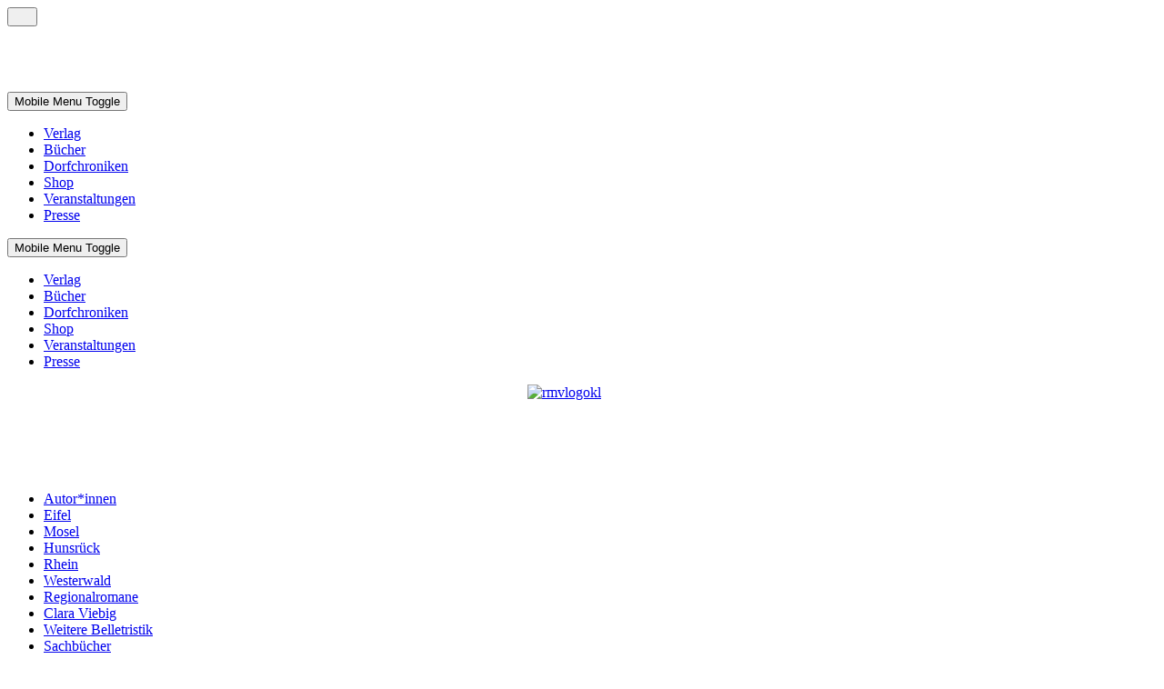

--- FILE ---
content_type: text/html; charset=utf-8
request_url: https://r-m-v.de/buecher/poesie/936-september-rosen
body_size: 8627
content:
<!DOCTYPE html>
<html lang="de-de" dir="ltr" data-bs-theme="light">

<head>
   <meta http-equiv="X-UA-Compatible" content="IE=edge" /><meta name="viewport" content="width=device-width, initial-scale=1" /><meta name="HandheldFriendly" content="true" /><meta name="mobile-web-app-capable" content="YES" /> <!-- document meta -->
   <meta charset="utf-8">
	<meta name="description" content="Katharina Wolter
»September Rosen«">
	<meta name="generator" content="Joomla! - Open Source Content Management - Version 5.4.2">
	<title>September Rosen</title>
	<link href="https://r-m-v.de/component/finder/search?format=opensearch&amp;Itemid=101" rel="search" title="OpenSearch Rhein-Mosel-Verlag" type="application/opensearchdescription+xml">
<link href="/images/Allgemeines/ RMV-favicon2.jpg?0df87c" rel="shortcut icon" type="image/jpeg" sizes="any">
	<link href="/images/Allgemeines/ RMV-touch.jpg?0df87c" rel="apple-touch-icon" type="image/jpeg" sizes="any">
	<link href="https://use.fontawesome.com/releases/v7.0.0/css/all.css?0df87c" rel="stylesheet">
	<link href="https://unpkg.com/lenis@1.3.8/dist/lenis.css?0df87c" rel="stylesheet">
	<link href="/media/templates/site/tp_classic/css/compiled-c5ab9b71d108849a6f9ed6e320de93ca.css?0df87c" rel="stylesheet">
	<link href="/media/templates/site/tp_classic/css/compiled-4c453fdbaace4caf9f4505bcf1cf7be3.css?0df87c" rel="stylesheet">
	<link href="/media/vendor/awesomplete/css/awesomplete.css?1.1.7" rel="stylesheet">
	<link href="/media/vendor/joomla-custom-elements/css/joomla-alert.min.css?0.4.1" rel="stylesheet">
	<link href="/media/uikit4/css/uikit.css?0df87c" rel="stylesheet" defer="defer">
	<style>#fi-61b9f1168f37cc48296773{margin-bottom:30px}@media (max-width: 575.98px) {#fi-61b9f1168f37cc48296773{margin-bottom:30px}}</style>
	<style>@font-face { font-family: "Open Sans Regular"; src: url("https://r-m-v.de/media/templates/site/tp_classic/fonts/OpenSans-Regular.ttf");}</style>
	<style>@font-face { font-family: "Open Sans Regular"; src: url("https://r-m-v.de/media/templates/site/tp_classic/fonts/OpenSans-VariableFont_wdth,wght.ttf");}</style>
<script src="/media/vendor/jquery/js/jquery.min.js?3.7.1"></script>
	<script src="/media/astroid/js/jquery.easing.min.js?0df87c"></script>
	<script src="/media/astroid/js/megamenu.min.js?0df87c"></script>
	<script src="/media/astroid/js/jquery.hoverIntent.min.js?0df87c"></script>
	<script src="/media/astroid/js/offcanvas.min.js?0df87c"></script>
	<script src="/media/astroid/js/mobilemenu.min.js?0df87c"></script>
	<script src="https://unpkg.com/lenis@1.3.8/dist/lenis.min.js?0df87c"></script>
	<script src="/media/astroid/js/script.min.js?0df87c"></script>
	<script type="application/json" class="joomla-script-options new">{"joomla.jtext":{"MOD_FINDER_SEARCH_VALUE":"Suche &hellip;","COM_FINDER_SEARCH_FORM_LIST_LABEL":"Suchergebnisse","JLIB_JS_AJAX_ERROR_OTHER":"Beim Abrufen von JSON-Daten wurde ein HTTP-Statuscode %s zurückgegeben.","JLIB_JS_AJAX_ERROR_PARSE":"Ein Parsing-Fehler trat bei der Verarbeitung der folgenden JSON-Daten auf:<br><code style='color:inherit;white-space:pre-wrap;padding:0;margin:0;border:0;background:inherit;'>%s<\/code>","ERROR":"Fehler","MESSAGE":"Nachricht","NOTICE":"Hinweis","WARNING":"Warnung","JCLOSE":"Schließen","JOK":"OK","JOPEN":"Öffnen"},"finder-search":{"url":"\/component\/finder\/?task=suggestions.suggest&format=json&tmpl=component&Itemid=101"},"system.paths":{"root":"","rootFull":"https:\/\/r-m-v.de\/","base":"","baseFull":"https:\/\/r-m-v.de\/"},"csrf.token":"7ab907c7e58a45a15c05524ffc1a9874"}</script>
	<script src="/media/system/js/core.min.js?a3d8f8"></script>
	<script src="/media/vendor/webcomponentsjs/js/webcomponents-bundle.min.js?2.8.0" nomodule defer></script>
	<script src="/media/system/js/joomla-hidden-mail.min.js?80d9c7" type="module"></script>
	<script src="/media/vendor/awesomplete/js/awesomplete.min.js?1.1.7" defer></script>
	<script src="/media/com_finder/js/finder.min.js?755761" type="module"></script>
	<script src="/media/mod_menu/js/menu.min.js?0df87c" type="module"></script>
	<script src="/media/system/js/messages.min.js?9a4811" type="module"></script>
	<script src="/media/uikit4/js/uikit.min.js?0df87c" defer></script>
	<script src="/media/uikit4/js/uikit-icons.min.js?0df87c" defer></script>
	<script>const initSmoothScrollingGSAP = () => {const lenis = new Lenis({duration: 0.54});lenis.on('scroll', ScrollTrigger.update);gsap.ticker.add((time)=>{lenis.raf(time * 1000)});gsap.ticker.lagSmoothing(0);};const initSmoothScrolling = () => {const lenis = new Lenis({duration: 0.54});function raf(time) {lenis.raf(time);requestAnimationFrame(raf);}requestAnimationFrame(raf);};if (typeof ScrollTrigger !== 'undefined') {initSmoothScrollingGSAP()} else {initSmoothScrolling()}</script>
	<script>var TEMPLATE_HASH = "148eb065deb7df1128ca2b62dd76e9df", ASTROID_COLOR_MODE ="light";</script>
	<script type="application/ld+json">{"@context":"https://schema.org","@graph":[{"@type":"Organization","@id":"https://r-m-v.de/#/schema/Organization/base","name":"Rhein-Mosel-Verlag","url":"https://r-m-v.de/"},{"@type":"WebSite","@id":"https://r-m-v.de/#/schema/WebSite/base","url":"https://r-m-v.de/","name":"Rhein-Mosel-Verlag","publisher":{"@id":"https://r-m-v.de/#/schema/Organization/base"},"potentialAction":{"@type":"SearchAction","target":"https://r-m-v.de/component/finder/search?q={search_term_string}&amp;Itemid=101","query-input":"required name=search_term_string"}},{"@type":"WebPage","@id":"https://r-m-v.de/#/schema/WebPage/base","url":"https://r-m-v.de/buecher/poesie/936-september-rosen","name":"September Rosen","description":"Katharina Wolter\r\n»September Rosen«","isPartOf":{"@id":"https://r-m-v.de/#/schema/WebSite/base"},"about":{"@id":"https://r-m-v.de/#/schema/Organization/base"},"inLanguage":"de-DE"},{"@type":"Article","@id":"https://r-m-v.de/#/schema/com_content/article/936","name":"September Rosen","headline":"September Rosen","inLanguage":"de-DE","isPartOf":{"@id":"https://r-m-v.de/#/schema/WebPage/base"}}]}</script>
	<script>
						var gaProperty = 'G-G85RTTYNKV';
						var disableStr = 'ga-disable-' + gaProperty;
	    				if (document.cookie.indexOf(disableStr + '=true') > -1) {
	    					window[disableStr] = true;
	    				}
	    				function gaOptout() {
	    					document.cookie = disableStr + '=true; expires=Thu, 31 Dec 2099 23:59:59 UTC; path=/';
	    					window[disableStr] = true;
	    					alert('Das Tracking durch Google Analytics wurde in Ihrem Browser für diese Website deaktiviert.');
	    				}
						</script><script async src="https://www.googletagmanager.com/gtag/js?id=G-G85RTTYNKV"></script>
						<script>
							window.dataLayer = window.dataLayer || [];
							function gtag(){dataLayer.push(arguments);}
							gtag('js', new Date());
							gtag('config', 'G-G85RTTYNKV', { 'anonymize_ip': true });
						</script><script></script>
 <!-- joomla head -->
    <!-- head styles -->
   <script src="https://cloud.ccm19.de/app.js?apiKey=0912f45d2b96d031ab74714cf6bcdbe80f2dca1c7c46f27d&amp;domain=68b81e5a2b41a4de840e9862" referrerpolicy="origin"></script> <!-- head scripts -->
</head> <!-- document head -->

<body class="site astroid-framework com-content view-article layout-blog itemid-1057 guest-user astroid-header-horizontal-left poesie-alias tp-style-18 de-DE ltr">
   <button type="button" title="Back to Top" id="astroid-backtotop" class="btn rounded hideonsm hideonxs" ><i class="fas fa-arrow-up"></i></button><!-- astroid container -->
<div class="astroid-container">
        <!-- astroid content -->
    <div class="astroid-content">
                <!-- astroid layout -->
        <div class="astroid-layout astroid-layout-wide">
                        <!-- astroid wrapper -->
            <div class="astroid-wrapper">
                                <div class="astroid-section position-relative astroid-element-overlay hideonxs hideonsm" id="l-p4altwla8"><div class="container"><div class="astroid-row row" id="ar-gvib24gyl"><div class="astroid-column col-lg-6 col-md-12 col-sm-12 col-12 col-lg-12" id="ac-p84wkuzsq"><div class="astroid-module-position float-right" id="tr-y2byntw0l"><div class="astroid-social-icons row">
    <div class="col"><a title="Facebook"  href="https://www.facebook.com/RheinMoselVerlag/" target="_blank" rel="noopener"><i class="fab fa-facebook-f"></i></a></div><div class="col"><a title="YouTube"  href="https://www.youtube.com/houbenrmv" target="_blank" rel="noopener"><i class="fab fa-youtube"></i></a></div><div class="col"><a title="Instagram"  href="https://www.instagram.com/rheinmoselverlag" target="_blank" rel="noopener"><i class="fab fa-instagram"></i></a></div><div class="col"><a title="LinkedIn"  href="https://www.linkedin.com/company/rhein-mosel-verlag" target="_blank" rel="noopener"><i class="fab fa-linkedin-in"></i></a></div></div></div></div></div></div></div><div class="astroid-section astroid-header-section" id="hm-qc28m565x"><div class="container"><div class="astroid-row row" id="ar-ley8f0qzj"><div class="astroid-column col-lg-12 col-md-12 col-sm-12 col-12" id="ac-w5udsotaa"><div class="astroid-module-position" id="h-lxpc37g72"><!-- header starts -->
<header id="astroid-header" class="astroid-header astroid-horizontal-header astroid-horizontal-left-header" data-megamenu data-megamenu-class=".has-megamenu" data-megamenu-content-class=".megamenu-container" data-dropdown-arrow="true" data-header-offset="true" data-transition-speed="300" data-megamenu-animation="fade" data-easing="linear" data-astroid-trigger="hover" data-megamenu-submenu-class=".nav-submenu,.nav-submenu-static">
   <div class="d-flex flex-row justify-content-between">
      <div class="d-flex d-lg-none justify-content-start"><div class="header-mobilemenu-trigger burger-menu-button align-self-center" data-offcanvas="#astroid-mobilemenu" data-effect="mobilemenu-slide"><button aria-label="Mobile Menu Toggle" class="button" type="button"><span class="box"><span class="inner"><span class="visually-hidden">Mobile Menu Toggle</span></span></span></button></div></div>      <div class="header-left-section as-gutter-x-xl@lg d-flex justify-content-start flex-lg-grow-1">
                                      <nav class=" align-self-center d-none d-lg-block" aria-label="horizontal menu"><ul class="nav astroid-nav d-none d-lg-flex"><li data-position="left" class="nav-item nav-item-id-101 nav-item-level-1 nav-item-default"><!--menu link starts-->
<a href="/" title="Verlag" class="as-menu-item nav-link-item-id-101 nav-link item-link-component item-level-1" data-drop-action="hover">
   <span class="nav-title">
                                          <span class="nav-title-text">Verlag</span>                              </span>
   </a>
<!--menu link ends--></li><li data-position="right" class="nav-item nav-item-id-107 nav-item-level-1 nav-item-active"><!--menu link starts-->
<a href="/buecher" title="Bücher" class="as-menu-item nav-link-item-id-107 nav-link active item-link-component item-level-1" data-drop-action="hover">
   <span class="nav-title">
                                          <span class="nav-title-text">Bücher</span>                              </span>
   </a>
<!--menu link ends--><div class="megamenu-container nav-submenu-container nav-item-level-1"></div></li><li data-position="left" class="nav-item nav-item-id-532 nav-item-level-1"><!--menu link starts-->
<a href="/dorfchroniken" title="Dorfchroniken" class="as-menu-item nav-link-item-id-532 nav-link item-link-component item-level-1" data-drop-action="hover">
   <span class="nav-title">
                                          <span class="nav-title-text">Dorfchroniken</span>                              </span>
   </a>
<!--menu link ends--></li><li data-position="right" class="nav-item nav-item-id-154 nav-item-level-1"><!--menu link starts-->
<a href="/shop" title="Shop" class="as-menu-item nav-link-item-id-154 nav-link item-link-component item-level-1" data-drop-action="hover">
   <span class="nav-title">
                                          <span class="nav-title-text">Shop</span>                              </span>
   </a>
<!--menu link ends--></li><li data-position="left" class="nav-item nav-item-id-110 nav-item-level-1"><!--menu link starts-->
<a href="/veranstaltungen" title="Veranstaltungen" class="as-menu-item nav-link-item-id-110 nav-link item-link-component item-level-1" data-drop-action="hover">
   <span class="nav-title">
                                          <span class="nav-title-text">Veranstaltungen</span>                              </span>
   </a>
<!--menu link ends--></li><li data-position="left" class="nav-item nav-item-id-136 nav-item-level-1"><!--menu link starts-->
<a href="/presse" title="Presse" class="as-menu-item nav-link-item-id-136 nav-link item-link-component item-level-1" data-drop-action="hover">
   <span class="nav-title">
                                          <span class="nav-title-text">Presse</span>                              </span>
   </a>
<!--menu link ends--><div class="megamenu-container nav-submenu-container nav-item-level-1"></div></li></ul></nav>      </div>
               <div class="min-w-30 d-lg-none"></div>
                           <div class="header-right-section as-gutter-x-xl@lg d-lg-flex d-none justify-content-end">
                                       <div class="header-right-block d-none d-lg-block align-self-center">
                  <div class="header-block-item d-flex justify-content-end align-items-center"></div>               </div>
                                  </div>
         </div>
</header>
<!-- header ends --><!-- header starts -->
<header id="astroid-sticky-header" class="astroid-header astroid-header-sticky header-sticky-desktop header-stickyonscroll-mobile header-sticky-tablet d-none" data-megamenu data-megamenu-class=".has-megamenu" data-megamenu-content-class=".megamenu-container" data-dropdown-arrow="true" data-header-offset="true" data-transition-speed="300" data-megamenu-animation="fade" data-easing="linear" data-astroid-trigger="hover" data-megamenu-submenu-class=".nav-submenu">
   <div class="container d-flex flex-row justify-content-between">
      <div class="d-flex d-lg-none justify-content-start"><div class="header-mobilemenu-trigger burger-menu-button align-self-center" data-offcanvas="#astroid-mobilemenu" data-effect="mobilemenu-slide"><button aria-label="Mobile Menu Toggle" class="button" type="button"><span class="box"><span class="inner"><span class="visually-hidden">Mobile Menu Toggle</span></span></span></button></div></div>      <div class="header-left-section d-flex justify-content-start flex-lg-grow-1">
                             <nav class=" astroid-nav-wraper align-self-center px-3 d-none d-lg-block mr-auto" aria-label="sticky menu"><ul class="nav astroid-nav d-none d-lg-flex"><li data-position="left" class="nav-item nav-item-id-101 nav-item-level-1 nav-item-default"><!--menu link starts-->
<a href="/" title="Verlag" class="as-menu-item nav-link-item-id-101 nav-link item-link-component item-level-1" data-drop-action="hover">
   <span class="nav-title">
                                          <span class="nav-title-text">Verlag</span>                              </span>
   </a>
<!--menu link ends--></li><li data-position="right" class="nav-item nav-item-id-107 nav-item-level-1 nav-item-active"><!--menu link starts-->
<a href="/buecher" title="Bücher" class="as-menu-item nav-link-item-id-107 nav-link active item-link-component item-level-1" data-drop-action="hover">
   <span class="nav-title">
                                          <span class="nav-title-text">Bücher</span>                              </span>
   </a>
<!--menu link ends--><div class="megamenu-container nav-submenu-container nav-item-level-1"></div></li><li data-position="left" class="nav-item nav-item-id-532 nav-item-level-1"><!--menu link starts-->
<a href="/dorfchroniken" title="Dorfchroniken" class="as-menu-item nav-link-item-id-532 nav-link item-link-component item-level-1" data-drop-action="hover">
   <span class="nav-title">
                                          <span class="nav-title-text">Dorfchroniken</span>                              </span>
   </a>
<!--menu link ends--></li><li data-position="right" class="nav-item nav-item-id-154 nav-item-level-1"><!--menu link starts-->
<a href="/shop" title="Shop" class="as-menu-item nav-link-item-id-154 nav-link item-link-component item-level-1" data-drop-action="hover">
   <span class="nav-title">
                                          <span class="nav-title-text">Shop</span>                              </span>
   </a>
<!--menu link ends--></li><li data-position="left" class="nav-item nav-item-id-110 nav-item-level-1"><!--menu link starts-->
<a href="/veranstaltungen" title="Veranstaltungen" class="as-menu-item nav-link-item-id-110 nav-link item-link-component item-level-1" data-drop-action="hover">
   <span class="nav-title">
                                          <span class="nav-title-text">Veranstaltungen</span>                              </span>
   </a>
<!--menu link ends--></li><li data-position="left" class="nav-item nav-item-id-136 nav-item-level-1"><!--menu link starts-->
<a href="/presse" title="Presse" class="as-menu-item nav-link-item-id-136 nav-link item-link-component item-level-1" data-drop-action="hover">
   <span class="nav-title">
                                          <span class="nav-title-text">Presse</span>                              </span>
   </a>
<!--menu link ends--><div class="megamenu-container nav-submenu-container nav-item-level-1"></div></li></ul></nav>      </div>
                <div class="min-w-30 d-lg-none"></div>
                           <div class="header-right-section as-gutter-x-xl@lg d-lg-flex d-none justify-content-end">
                                       <div class="header-right-block d-none d-lg-block align-self-center">
                  <div class="header-block-item d-flex"></div>               </div>
                                  </div>
         </div>
</header>
<!-- header ends --></div></div></div></div></div><div class="astroid-section astroid-component-section" id="content"><div class="container"><div class="astroid-row row" id="ar-1528971561366"><div class="astroid-column col-lg-2 col-md-12 col-sm-12 col-12" id="ac-ivxcevy0g"><div class="astroid-module-position headline-border-primary headline-bullet shadow-sm hideonxs hideonsm hideonmd" id="msl2-s2vej4pi4"><div class="module sidebar left 2-position moduletable ">
        
<div id="mod-custom215" class="mod-custom custom">
    <p><a href="/"><img src="/images/Allgemeines/rmvlogokl.jpg" alt="rmvlogokl" width="120" height="101" style="display: block; margin-left: auto; margin-right: auto;" /></a></p></div>
</div></div><div class="astroid-module-position headline-border-primary headline-bullet shadow-sm hideonxs hideonsm hideonmd" id="msl1-2uzoqshzd"><div class="menu sidebar left 1-position moduletable ">
        <ul class="mod-menu mod-list nav flex-column ">
<li class="nav-item my-1 item-533"><a href="/buecher/autoren2" title="Autor*innen" > <span class="nav-title">Autor*innen</span></a></li><li class="nav-item my-1 item-128"><a href="/buecher/eifel" title="Eifel" > <span class="nav-title">Eifel</span></a></li><li class="nav-item my-1 item-127"><a href="/buecher/mosel" title="Mosel" > <span class="nav-title">Mosel</span></a></li><li class="nav-item my-1 item-131"><a href="/buecher/hunsrueck" title="Hunsrück" > <span class="nav-title">Hunsrück</span></a></li><li class="nav-item my-1 item-125"><a href="/buecher/rhein" title="Rhein" > <span class="nav-title">Rhein</span></a></li><li class="nav-item my-1 item-334"><a href="/buecher/westerwald" title="Westerwald" > <span class="nav-title">Westerwald</span></a></li><li class="nav-item my-1 item-132"><a href="/buecher/regionalromane" title="Regionalromane" > <span class="nav-title">Regionalromane</span></a></li><li class="nav-item my-1 item-129"><a href="/buecher/clara-viebig" title="Clara Viebig" > <span class="nav-title">Clara Viebig</span></a></li><li class="nav-item my-1 item-135"><a href="/buecher/weitere-belletristik" title="Weitere Belletristik" > <span class="nav-title">Weitere Belletristik</span></a></li><li class="nav-item my-1 item-782"><a href="/buecher/sachbuecher" title="Sachbücher" > <span class="nav-title">Sachbücher</span></a></li><li class="nav-item my-1 item-134"><a href="/buecher/edition-schrittmacher" title="Edition Schrittmacher" > <span class="nav-title">Edition Schrittmacher</span></a></li><li class="nav-item my-1 item-133"><a href="/buecher/krimi" title="Krimi" > <span class="nav-title">Krimi</span></a></li><li class="nav-item my-1 item-130"><a href="/buecher/zeitgeschichte" title="Zeitgeschichte" > <span class="nav-title">Zeitgeschichte</span></a></li><li class="nav-item my-1 item-1056"><a href="/buecher/kurzgeschichten" title="Kurzgeschichten" > <span class="nav-title">Kurzgeschichten</span></a></li><li class="nav-item my-1 item-1057 current active"><a href="/buecher/poesie" title="Poesie" > <span class="nav-title">Poesie</span></a></li><li class="nav-item my-1 item-1058"><a href="/buecher/liebe" title="Liebe" > <span class="nav-title">Liebe</span></a></li><li class="nav-item my-1 item-315"><a href="/buecher/theater" title="Theater" > <span class="nav-title">Theater</span></a></li><li class="nav-item my-1 item-452"><a href="/buecher/cartoons" title="Cartoons" > <span class="nav-title">Cartoons</span></a></li><li class="nav-item my-1 item-126"><a href="/buecher/kochbuecher" title="Kochbücher" > <span class="nav-title">Kochbücher</span></a></li><li class="nav-item my-1 item-876"><a href="/buecher/schule" title="Schule" > <span class="nav-title">Schule</span></a></li></ul>
</div><div class="menu sidebar left 1-position moduletable ">
        
<div id="mod-custom238" class="mod-custom custom">
    <hr />
<h2>Tipps:</h2>
<p>&nbsp;</p>
<h3><a href="/buecher/krimi/true-crime-im-rhein-mosel-verlag">Gefangenenliteratur<br />und True-Crime</a></h3></div>
</div><div class="menu sidebar left 1-position moduletable ">
        
<div id="mod-custom244" class="mod-custom custom">
    <h3><a href="/buecher/historisches-im-rhein-mosel-verlag"><hr /></a><a href="/buecher/krimi/regionalkrimi-im-rhein-mosel-verlag">Regional-Krimis</a></h3></div>
</div><div class="menu sidebar left 1-position moduletable ">
        
<div id="mod-custom240" class="mod-custom custom">
    <h3><a href="/buecher/historisches-im-rhein-mosel-verlag"><hr /></a></h3>
<h3><a href="/buecher/historisches-im-rhein-mosel-verlag">Mittelalter<br /></a></h3>
<h3><a href="/buecher/historisches-im-rhein-mosel-verlag-18-19-jahrhundert"><br />18. + 19. Jhdt.<br /></a></h3>
<h3><a href="/buecher/drittes-reich"><br />Drittes Reich<br /></a></h3>
<h3><br /><a href="/buecher/1945-1999">1945–1999<br /></a></h3>
<h3><a href="/buecher/21-jahrhundert"><br />21. Jahrhundert</a></h3></div>
</div></div></div><div class="astroid-column col-lg-7 col-md-12 col-sm-12 col-12" id="ac-vgsuiyjwp"><div class="astroid-message" id="m-1528971711775"><div id="system-message-container" aria-live="polite"></div>
</div><div class="astroid-component" id="ca-1529739248826"><main class="astroid-component-area">
   <div class="com-content-article item-page" itemscope itemtype="https://schema.org/Article"><meta itemprop="inLanguage" content="de-DE"><div class="astroid-section" id="as-61b5cf11613cc086185689"><div class="astroid-row row no-gutters gx-0" id="ar-61b5cf11613cc033152637"><div class="astroid-column col-lg-12 col-md-12 col-sm-12 col-12" id="ac-61b5cf11613cc030930660"><div class="astroid-article-pageheading" id="ph-61d41c0e94d0d065251307"><h1>Poesie und Lyrik</h1></div><div class="astroid-article-full-image" id="fi-61b9f1168f37cc48296773">
</div><div class="astroid-article-text" id="awt-61bae20c0d2cf499628496">
<p style="text-align: left;">&nbsp;</p>
<table border="0">
<tbody>
<tr>
<td style="width: 20%; vertical-align: top;">
<p><img src="/images/Buecher-kl/Septemb.jpg" alt="Septemb" style="margin-bottom: 30px; margin-right: 20px; vertical-align: top;" /><br />Broschur<br />Seiten: 104<br />ISBN: 978-3-929745-72-6<br />Preis: 4,90 Euro (UVP)</p>
<p><a href="/shop/weitere-belletristik/september-rosen-detail">zum Shop</a></p>
</td>
<td style="width: 2%; vertical-align: top;">&nbsp;</td>
<td valign="top">
<p><span style="font-weight: bold;">Katharina Wolter</span><br style="font-weight: bold;" /><span style="font-weight: bold;">»September Rosen«</span><br /> <span style="font-weight: bold;"><br /></span> Gedichte und Gedanken</p>
<p>&nbsp;</p>
<p>Nach ihren erfolgreichen Romanen und Erzählungen legt die bekannte Eifelautorin nun ihre gesammelten Gedichte aus mehreren Jahrzehnten vor – mal heiter-beschaulich, mal besinnlich.</p>
<p><br />Zentrales Motiv ist der Jahreskreis im Abbild der Natur, beschrieben in hochdeutschen und moselfränkischen Versen.</p>
<p>&nbsp;</p>
<p>Daneben sammelt dieser Band poetische Erinnerungen und Landschaftsimpressionen ihrer Eifelheimat.</p>
</td>
</tr>
</tbody>
</table></div></div></div></div></div>
</main></div></div><div class="astroid-column col-lg-3 col-md-12 col-sm-12 col-12" id="ac-il5cs37dj"><div class="astroid-module-position headline-border-primary" id="msr1-dx2m872a1"><div class="right-position moduletable ">
        
<form class="mod-finder js-finder-searchform form-search" action="/component/finder/search?Itemid=101" method="get" role="search">
    <label for="mod-finder-searchword213" class="visually-hidden finder">Suchen</label><div class="mod-finder__search input-group"><input type="text" name="q" id="mod-finder-searchword213" class="js-finder-search-query form-control" value="" placeholder="Suche &hellip;"><button class="btn btn-primary" type="submit"><span class="icon-search icon-white" aria-hidden="true"></span> Suchen</button></div>
            <input type="hidden" name="Itemid" value="101"></form>
</div><div class="right-position moduletable ">
        
<div id="mod-custom105" class="mod-custom custom">
    <p>&nbsp;</p>
<h3 style="text-align: left;"><a href="/component/content/article/9-auftragsproduktion?catid=8:verlag&amp;Itemid=115"><span style="color: #8b0000;">Auftragsproduktion</span></a></h3>
<p style="text-align: left;">Neben unserem Verlagsprogramm geben wir als Dienstleister Bücher, Broschüren, Kataloge und z.B. Dorfchroniken heraus. <a href="/component/content/article/9-auftragsproduktion?catid=8:verlag&amp;Itemid=115"><span style="font-family: arial black,avant garde; color: #8b0000;">&gt;&gt;</span></a></p>
<p style="text-align: left;">&nbsp;</p>
<h3 style="text-align: left;"><a href="/buchhandel/buchhandelsbestellung"><span style="color: #8b0000;">Buchhandelsbestellung</span></a></h3>
<p style="text-align: left;">Hier können Buchhändler in unserem Sortiment stöbern und Bücher bestellen! <a href="/buchhandel/buchhandelsbestellung"><span style="font-family: arial black,avant garde; color: #8b0000;"><strong>&gt;&gt;</strong></span></a></p>
<p style="text-align: left;">&nbsp;</p>
<h3 style="text-align: left;"><a href="/shop"><span style="color: #8b0000;">Book-Shop</span></a></h3>
<p style="text-align: left;">Hier gehts zu unserem Shop <a href="/shop"><span style="font-family: arial black,avant garde; color: #8b0000;"><strong>&gt;&gt;</strong></span></a></p>
<p style="text-align: left;">&nbsp;</p>
<h3 style="text-align: left;"><span style="color: #8b0000;">E-Books</span></h3>
<p style="text-align: left;">Die meisten unserer Bücher sind auch als <br />e-book erhältlich, z.B. in diesen online-shops:</p>
<p style="text-align: left;"><a href="http://www.amazon.de/gp/search?ie=UTF8&amp;keywords=rhein-mosel-verlag%20kindle&amp;tag=rheinmoselver-21&amp;index=books&amp;linkCode=ur2&amp;camp=1638&amp;creative=6742&amp;sort=-pubdate" target="_blank" rel="noopener">Amazon kindle <span style="font-family: arial black,avant garde; color: #8b0000;"><strong>&gt;&gt;</strong></span></a></p>
<p><a href="https://www.ebook.de/de/search?q=Rhein-Mosel-Verlag" target="_blank" rel="noopener">ebook.de <span style="font-family: arial black,avant garde; color: #8b0000;"><strong>&gt;&gt;</strong></span></a></p>
<p style="text-align: left;"><a href="https://www.thalia.de/suche?filterPATHROOT=4893&amp;sq=Rhein-Mosel-Verlag" target="_blank" rel="noopener">thalia.de <span style="font-family: arial black,avant garde; color: #8b0000;"><strong>&gt;&gt;</strong></span></a><span></span></p>
<p style="text-align: left;">&nbsp;</p>
<h3 style="text-align: left;"><span style="color: #8b0000;">Hörbücher</span></h3>
<p style="text-align: left;">Audio-CDs gibt's in unserem Shop <a href="/shop/hoerbuecher"><span style="font-family: arial black,avant garde; color: #8b0000;"><strong>&gt;&gt;</strong></span></a></p>
<p>Hörbuch-Downloads sind bei verschiedenen Anbietern wie z.B. audible oder spotify erhältlich.</p>
<p>&nbsp;</p>
<p><a href="/presse/leseproben">Leseproben</a></p>
<p>Finden Sie hier. <a href="/presse/leseproben"><span style="font-family: arial black,avant garde; color: #8b0000;"><strong>&gt;&gt;</strong></span></a></p>
<p>&nbsp;</p>
<h3 style="text-align: left;"><a href="/presse/rezensionen"><span style="color: #8b0000;">Rezensionen</span></a></h3>
<p style="text-align: left;">Finden Sie hier. <a href="/presse/rezensionen"><span style="font-family: arial black,avant garde; color: #8b0000;"><strong>&gt;&gt;</strong></span></a></p>
<p>&nbsp;</p></div>
</div></div></div></div></div></div><div class="astroid-section" id="products"><div class="container"><div class="astroid-row row" id="ar-yvrhyuezb"><div class="astroid-column col-lg-12 col-md-12 col-sm-12 col-12" id="ac-7w9zu1529"><div class="astroid-module-position headline-border-primary headline-bullet" id="ba1-a3u6ms7b0"><div class="bottom-a-1-position moduletable ">
        
<div id="mod-custom88" class="mod-custom custom">
    <p style="text-align: center;"><a href="https://www.plan-buch.de/" target="_blank" rel="noopener">Plan Buch</a> | <a href="http://www.edition-schrittmacher.de/" target="_blank" rel="noopener">Edition Schrittmacher</a> | <a href="http://clara-viebig-gesellschaft.de/" target="_blank" rel="noopener">Clara-Viebig-Gesellschaft</a> | <a href="https://rmv-intag.de/" target="_blank" rel="noopener">RMV-Werbung</a> | <a href="/anfahrt">Anfahrt</a> | <a href="/component/content/article/8-jobs-beim-rmv?Itemid=137&amp;catid=12">Jobs</a> | <a href="/buchhandel">Buchhandel</a> | <a href="/component/content/article/9-auftragsproduktion?Itemid=115&amp;catid=8">Auftragsproduktion</a> | <a href="/filme">Videos</a> | <a href="/component/content/article/6-impressum?Itemid=112&amp;catid=8">Impressum</a> | <a href="/buecher/poesie/700-datenschutz">Datenschutzerklärung</a> | <a href="/buecher/poesie/1383-widerrufsbelehrung-rückgaberichtlinien">Rückgaberichtlinien</a></p></div>
</div></div></div></div></div></div><div class="astroid-section astroid-footer-section" id="f-oel6e1bpp"><div class="container"><div class="astroid-row row no-gutters gx-0" id="ar-pn9wa1b0i"><div class="astroid-column col-lg-6 col-md-12 col-sm-12 col-12 col-lg-12" id="ac-y0qc1ag4p"><div class="astroid-module-position" id="f1c-qe89el34j"><div class="astroid-contact-info">
         <span class="astroid-contact-address">
                     <i class="fas fa-map-marker-alt"></i>
                           Bundesbahnhof 1 | 56859 Bullay-Mosel      </span>
   
         <span class="astroid-contact-phone">
                     <i class="fas fa-phone-alt"></i>
                           <a href="tel:+4965425151">+49 6542 5151</a>
      </span>
   
   
         <span class="astroid-contact-email">
                     <i class="far fa-envelope"></i>
                            <joomla-hidden-mail  is-link="1" is-email="1" first="cmhlaW4tbW9zZWwtdmVybGFn" last="dC1vbmxpbmUuZGU=" text="cmhlaW4tbW9zZWwtdmVybGFnQHQtb25saW5lLmRl" base="" >Diese E-Mail-Adresse ist vor Spambots geschützt! Zur Anzeige muss JavaScript eingeschaltet sein.</joomla-hidden-mail>      </span>
   
         <span class="astroid-contact-openhours">
                     <i class="far fa-clock"></i>
                        Mo-Fr: 08.00 - 16.00      </span>
   </div></div></div></div></div></div>                            </div>
            <!-- end of astroid wrapper -->
                    </div>
        <!-- end of astroid layout -->
            </div>
    <!-- end of astroid content -->
    <div id="astroid-mobilemenu-wrap"><div class="astroid-mobilemenu d-none d-init dir-left" data-class-prefix="astroid-mobilemenu" id="astroid-mobilemenu">
   <div class="burger-menu-button active">
      <button aria-label="Mobile Menu Toggle" type="button" class="button close-offcanvas offcanvas-close-btn">
         <span class="box">
            <span class="inner"><span class="visually-hidden">Mobile Menu Toggle</span></span>
         </span>
      </button>
   </div>
   <ul class="astroid-mobile-menu d-none"><li class="nav-item nav-item-id-101 nav-item-level-1 nav-item-default"><!--menu link starts-->
<a href="/" title="Verlag" class="as-menu-item nav-link-item-id-101 nav-link item-link-component item-level-1" data-drop-action="hover">
   <span class="nav-title">
                                          <span class="nav-title-text">Verlag</span>                              </span>
   </a>
<!--menu link ends--></li><li class="nav-item nav-item-id-107 nav-item-level-1 nav-item-active nav-item-deeper"><!--menu link starts-->
<a href="/buecher" title="Bücher" class="as-menu-item nav-link-item-id-107 nav-link active item-link-component item-level-1" data-drop-action="hover">
   <span class="nav-title">
                                          <span class="nav-title-text">Bücher</span>                              </span>
   </a>
<!--menu link ends--><ul class="nav-child list-group navbar-subnav level-1"><li class="nav-item-submenu nav-item-id-533 nav-item-level-2"><!--menu link starts-->
<a href="/buecher/autoren2" title="Autor*innen" class="as-menu-item nav-link-item-id-533 nav-link item-link-component item-level-2" data-drop-action="hover">
   <span class="nav-title">
                                          <span class="nav-title-text">Autor*innen</span>                              </span>
   </a>
<!--menu link ends--></li><li class="nav-item-submenu nav-item-id-128 nav-item-level-2"><!--menu link starts-->
<a href="/buecher/eifel" title="Eifel" class="as-menu-item nav-link-item-id-128 nav-link item-link-component item-level-2" data-drop-action="hover">
   <span class="nav-title">
                                          <span class="nav-title-text">Eifel</span>                              </span>
   </a>
<!--menu link ends--></li><li class="nav-item-submenu nav-item-id-127 nav-item-level-2"><!--menu link starts-->
<a href="/buecher/mosel" title="Mosel" class="as-menu-item nav-link-item-id-127 nav-link item-link-component item-level-2" data-drop-action="hover">
   <span class="nav-title">
                                          <span class="nav-title-text">Mosel</span>                              </span>
   </a>
<!--menu link ends--></li><li class="nav-item-submenu nav-item-id-131 nav-item-level-2"><!--menu link starts-->
<a href="/buecher/hunsrueck" title="Hunsrück" class="as-menu-item nav-link-item-id-131 nav-link item-link-component item-level-2" data-drop-action="hover">
   <span class="nav-title">
                                          <span class="nav-title-text">Hunsrück</span>                              </span>
   </a>
<!--menu link ends--></li><li class="nav-item-submenu nav-item-id-125 nav-item-level-2"><!--menu link starts-->
<a href="/buecher/rhein" title="Rhein" class="as-menu-item nav-link-item-id-125 nav-link item-link-component item-level-2" data-drop-action="hover">
   <span class="nav-title">
                                          <span class="nav-title-text">Rhein</span>                              </span>
   </a>
<!--menu link ends--></li><li class="nav-item-submenu nav-item-id-334 nav-item-level-2"><!--menu link starts-->
<a href="/buecher/westerwald" title="Westerwald" class="as-menu-item nav-link-item-id-334 nav-link item-link-component item-level-2" data-drop-action="hover">
   <span class="nav-title">
                                          <span class="nav-title-text">Westerwald</span>                              </span>
   </a>
<!--menu link ends--></li><li class="nav-item-submenu nav-item-id-132 nav-item-level-2"><!--menu link starts-->
<a href="/buecher/regionalromane" title="Regionalromane" class="as-menu-item nav-link-item-id-132 nav-link item-link-component item-level-2" data-drop-action="hover">
   <span class="nav-title">
                                          <span class="nav-title-text">Regionalromane</span>                              </span>
   </a>
<!--menu link ends--></li><li class="nav-item-submenu nav-item-id-129 nav-item-level-2"><!--menu link starts-->
<a href="/buecher/clara-viebig" title="Clara Viebig" class="as-menu-item nav-link-item-id-129 nav-link item-link-component item-level-2" data-drop-action="hover">
   <span class="nav-title">
                                          <span class="nav-title-text">Clara Viebig</span>                              </span>
   </a>
<!--menu link ends--></li><li class="nav-item-submenu nav-item-id-135 nav-item-level-2"><!--menu link starts-->
<a href="/buecher/weitere-belletristik" title="Weitere Belletristik" class="as-menu-item nav-link-item-id-135 nav-link item-link-component item-level-2" data-drop-action="hover">
   <span class="nav-title">
                                          <span class="nav-title-text">Weitere Belletristik</span>                              </span>
   </a>
<!--menu link ends--></li><li class="nav-item-submenu nav-item-id-782 nav-item-level-2"><!--menu link starts-->
<a href="/buecher/sachbuecher" title="Sachbücher" class="as-menu-item nav-link-item-id-782 nav-link item-link-component item-level-2" data-drop-action="hover">
   <span class="nav-title">
                                          <span class="nav-title-text">Sachbücher</span>                              </span>
   </a>
<!--menu link ends--></li><li class="nav-item-submenu nav-item-id-134 nav-item-level-2"><!--menu link starts-->
<a href="/buecher/edition-schrittmacher" title="Edition Schrittmacher" class="as-menu-item nav-link-item-id-134 nav-link item-link-component item-level-2" data-drop-action="hover">
   <span class="nav-title">
                                          <span class="nav-title-text">Edition Schrittmacher</span>                              </span>
   </a>
<!--menu link ends--></li><li class="nav-item-submenu nav-item-id-133 nav-item-level-2"><!--menu link starts-->
<a href="/buecher/krimi" title="Krimi" class="as-menu-item nav-link-item-id-133 nav-link item-link-component item-level-2" data-drop-action="hover">
   <span class="nav-title">
                                          <span class="nav-title-text">Krimi</span>                              </span>
   </a>
<!--menu link ends--></li><li class="nav-item-submenu nav-item-id-130 nav-item-level-2"><!--menu link starts-->
<a href="/buecher/zeitgeschichte" title="Zeitgeschichte" class="as-menu-item nav-link-item-id-130 nav-link item-link-component item-level-2" data-drop-action="hover">
   <span class="nav-title">
                                          <span class="nav-title-text">Zeitgeschichte</span>                              </span>
   </a>
<!--menu link ends--></li><li class="nav-item-submenu nav-item-id-1056 nav-item-level-2"><!--menu link starts-->
<a href="/buecher/kurzgeschichten" title="Kurzgeschichten" class="as-menu-item nav-link-item-id-1056 nav-link item-link-component item-level-2" data-drop-action="hover">
   <span class="nav-title">
                                          <span class="nav-title-text">Kurzgeschichten</span>                              </span>
   </a>
<!--menu link ends--></li><li class="nav-item-submenu nav-item-id-1057 nav-item-level-2 nav-item-current nav-item-active"><!--menu link starts-->
<a href="/buecher/poesie" title="Poesie" class="as-menu-item nav-link-item-id-1057 nav-link active item-link-component item-level-2" data-drop-action="hover">
   <span class="nav-title">
                                          <span class="nav-title-text">Poesie</span>                              </span>
   </a>
<!--menu link ends--></li><li class="nav-item-submenu nav-item-id-1058 nav-item-level-2"><!--menu link starts-->
<a href="/buecher/liebe" title="Liebe" class="as-menu-item nav-link-item-id-1058 nav-link item-link-component item-level-2" data-drop-action="hover">
   <span class="nav-title">
                                          <span class="nav-title-text">Liebe</span>                              </span>
   </a>
<!--menu link ends--></li><li class="nav-item-submenu nav-item-id-315 nav-item-level-2"><!--menu link starts-->
<a href="/buecher/theater" title="Theater" class="as-menu-item nav-link-item-id-315 nav-link item-link-component item-level-2" data-drop-action="hover">
   <span class="nav-title">
                                          <span class="nav-title-text">Theater</span>                              </span>
   </a>
<!--menu link ends--></li><li class="nav-item-submenu nav-item-id-452 nav-item-level-2"><!--menu link starts-->
<a href="/buecher/cartoons" title="Cartoons" class="as-menu-item nav-link-item-id-452 nav-link item-link-component item-level-2" data-drop-action="hover">
   <span class="nav-title">
                                          <span class="nav-title-text">Cartoons</span>                              </span>
   </a>
<!--menu link ends--></li><li class="nav-item-submenu nav-item-id-126 nav-item-level-2"><!--menu link starts-->
<a href="/buecher/kochbuecher" title="Kochbücher" class="as-menu-item nav-link-item-id-126 nav-link item-link-component item-level-2" data-drop-action="hover">
   <span class="nav-title">
                                          <span class="nav-title-text">Kochbücher</span>                              </span>
   </a>
<!--menu link ends--></li><li class="nav-item-submenu nav-item-id-876 nav-item-level-2"><!--menu link starts-->
<a href="/buecher/schule" title="Schule" class="as-menu-item nav-link-item-id-876 nav-link item-link-component item-level-2" data-drop-action="hover">
   <span class="nav-title">
                                          <span class="nav-title-text">Schule</span>                              </span>
   </a>
<!--menu link ends--></li></ul></li><li class="nav-item nav-item-id-532 nav-item-level-1"><!--menu link starts-->
<a href="/dorfchroniken" title="Dorfchroniken" class="as-menu-item nav-link-item-id-532 nav-link item-link-component item-level-1" data-drop-action="hover">
   <span class="nav-title">
                                          <span class="nav-title-text">Dorfchroniken</span>                              </span>
   </a>
<!--menu link ends--></li><li class="nav-item nav-item-id-154 nav-item-level-1"><!--menu link starts-->
<a href="/shop" title="Shop" class="as-menu-item nav-link-item-id-154 nav-link item-link-component item-level-1" data-drop-action="hover">
   <span class="nav-title">
                                          <span class="nav-title-text">Shop</span>                              </span>
   </a>
<!--menu link ends--></li><li class="nav-item nav-item-id-110 nav-item-level-1"><!--menu link starts-->
<a href="/veranstaltungen" title="Veranstaltungen" class="as-menu-item nav-link-item-id-110 nav-link item-link-component item-level-1" data-drop-action="hover">
   <span class="nav-title">
                                          <span class="nav-title-text">Veranstaltungen</span>                              </span>
   </a>
<!--menu link ends--></li><li class="nav-item nav-item-id-136 nav-item-level-1 nav-item-deeper"><!--menu link starts-->
<a href="/presse" title="Presse" class="as-menu-item nav-link-item-id-136 nav-link item-link-component item-level-1" data-drop-action="hover">
   <span class="nav-title">
                                          <span class="nav-title-text">Presse</span>                              </span>
   </a>
<!--menu link ends--><ul class="nav-child list-group navbar-subnav level-1"><li class="nav-item-submenu nav-item-id-139 nav-item-level-2"><!--menu link starts-->
<a href="/presse/pressetexte" title="Pressetexte" class="as-menu-item nav-link-item-id-139 nav-link item-link-component item-level-2" data-drop-action="hover">
   <span class="nav-title">
                                          <span class="nav-title-text">Pressetexte</span>                              </span>
   </a>
<!--menu link ends--></li><li class="nav-item-submenu nav-item-id-143 nav-item-level-2"><!--menu link starts-->
<a href="/presse/umschlagfotos" title="Umschlagfotos" class="as-menu-item nav-link-item-id-143 nav-link item-link-component item-level-2" data-drop-action="hover">
   <span class="nav-title">
                                          <span class="nav-title-text">Umschlagfotos</span>                              </span>
   </a>
<!--menu link ends--></li><li class="nav-item-submenu nav-item-id-142 nav-item-level-2"><!--menu link starts-->
<a href="/presse/leseproben" title="Leseproben" class="as-menu-item nav-link-item-id-142 nav-link item-link-component item-level-2" data-drop-action="hover">
   <span class="nav-title">
                                          <span class="nav-title-text">Leseproben</span>                              </span>
   </a>
<!--menu link ends--></li><li class="nav-item-submenu nav-item-id-138 nav-item-level-2"><!--menu link starts-->
<a href="/presse/rezensionen" title="Rezensionen" class="as-menu-item nav-link-item-id-138 nav-link item-link-component item-level-2" data-drop-action="hover">
   <span class="nav-title">
                                          <span class="nav-title-text">Rezensionen</span>                              </span>
   </a>
<!--menu link ends--></li><li class="nav-item-submenu nav-item-id-328 nav-item-level-2"><!--menu link starts-->
<a href="/presse/autor-innenfotos" title="Autor*innenfotos" class="as-menu-item nav-link-item-id-328 nav-link item-link-component item-level-2" data-drop-action="hover">
   <span class="nav-title">
                                          <span class="nav-title-text">Autor*innenfotos</span>                              </span>
   </a>
<!--menu link ends--></li></ul></li></ul></div>
</div></div>
<!-- end of astroid container -->
   <!-- body and layout -->
    <!-- body scripts -->
</body> <!-- document body -->

</html> <!-- document end -->